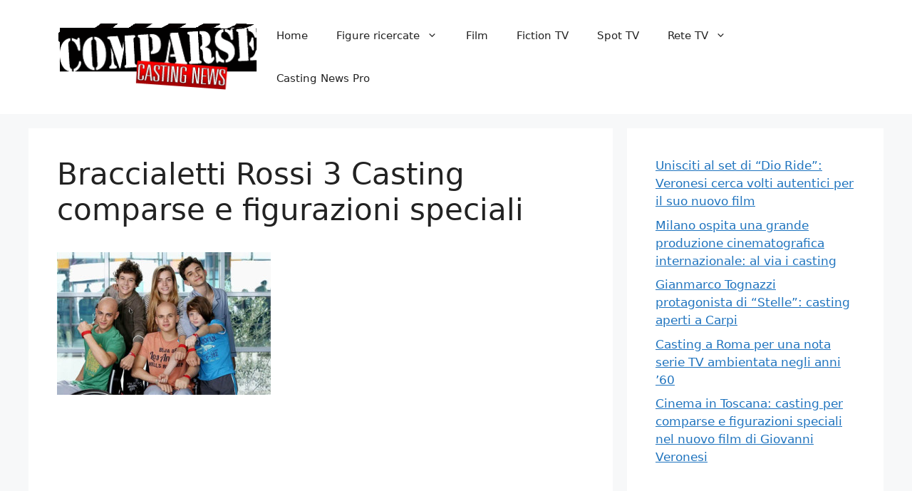

--- FILE ---
content_type: text/html; charset=utf-8
request_url: https://www.google.com/recaptcha/api2/aframe
body_size: 267
content:
<!DOCTYPE HTML><html><head><meta http-equiv="content-type" content="text/html; charset=UTF-8"></head><body><script nonce="aCh9GqyIH730jeGuaxHuhw">/** Anti-fraud and anti-abuse applications only. See google.com/recaptcha */ try{var clients={'sodar':'https://pagead2.googlesyndication.com/pagead/sodar?'};window.addEventListener("message",function(a){try{if(a.source===window.parent){var b=JSON.parse(a.data);var c=clients[b['id']];if(c){var d=document.createElement('img');d.src=c+b['params']+'&rc='+(localStorage.getItem("rc::a")?sessionStorage.getItem("rc::b"):"");window.document.body.appendChild(d);sessionStorage.setItem("rc::e",parseInt(sessionStorage.getItem("rc::e")||0)+1);localStorage.setItem("rc::h",'1769028323644');}}}catch(b){}});window.parent.postMessage("_grecaptcha_ready", "*");}catch(b){}</script></body></html>